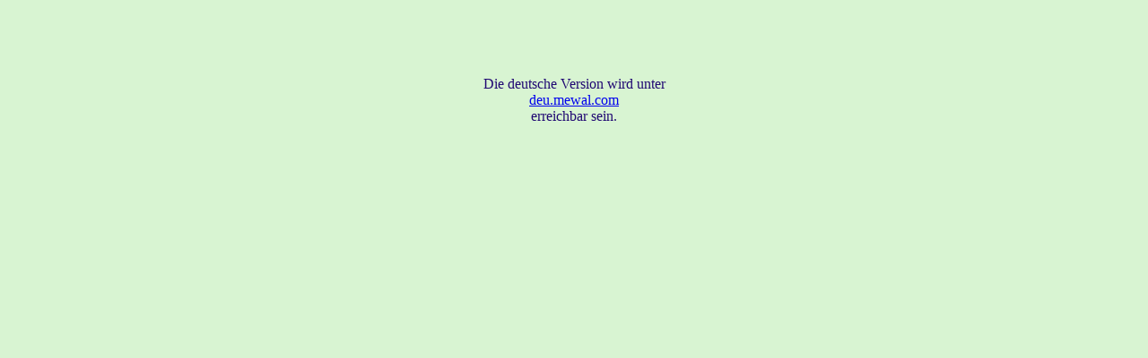

--- FILE ---
content_type: text/html
request_url: http://mewal.com/deu.htm
body_size: 443
content:
<!DOCTYPE html PUBLIC "-//W3C//DTD HTML 4.01 Transitional//EN">
<HTML>
  <HEAD>
    <META name="generator" content="HTML Tidy, see www.w3.org">
    <TITLE>Hier entsteht in K&uuml;rze eine Webpr&auml;senz</TITLE>
  </HEAD>
<style TYPE="text/css">
<!--
body { font-size:110%;font-family="Arial,helv,helvetica,sans-serif" }
//-->
</style>
  <BODY bgcolor="#d8f4d2" text="#210973">
    <P>
&nbsp;
    <P>
&nbsp;
    <P align="center"><Font size="3">Die deutsche Version wird unter<br><a href="http://deu.mewal.com" target=_top>deu.mewal.com</a><br>erreichbar sein.</FONT></P>

    


  </BODY>
</HTML>

